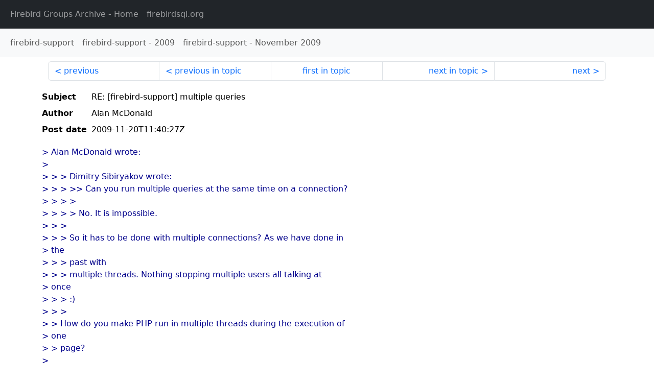

--- FILE ---
content_type: text/html
request_url: http://fb-list-archive.s3-website-eu-west-1.amazonaws.com/firebird-support/2009/11/105660.html
body_size: 1644
content:
<!DOCTYPE html>
<html lang="en">
<head>
    <meta charset="utf-8"/>
    <meta name="viewport" content="width=device-width, initial-scale=1">
    <link href="https://cdn.jsdelivr.net/npm/bootstrap@5.3.3/dist/css/bootstrap.min.css" rel="stylesheet" integrity="sha384-QWTKZyjpPEjISv5WaRU9OFeRpok6YctnYmDr5pNlyT2bRjXh0JMhjY6hW+ALEwIH" crossorigin="anonymous">
    <link href="../../../archive-style.css" rel="stylesheet" type="text/css"/>
    <link rel="canonical" href="http://fb-list-archive.s3-website-eu-west-1.amazonaws.com/firebird-support/2009/11/105660.html"/>
    <title>firebird-support - RE: [firebird-support] multiple queries</title>
</head>
<body id="message" class="d-flex flex-column h-100">
<header class="archive-nav">
    <nav class="navbar navbar-expand-lg bg-dark site-menu" data-bs-theme="dark">
        <div class="container-fluid">
            <ul class="navbar-nav">
                <li class="nav-item site-root"><a class="nav-link" href="../../../"><span class="site-name">Firebird Groups Archive</span> - Home</a></li>
                <li class="nav-item parent-site"><a class="nav-link" href="https://www.firebirdsql.org/"><span class="site-name">firebirdsql.org</span></a></li>
            </ul>
        </div>
    </nav>
    <nav class="navbar navbar-expand-lg navbar-light bg-light group-nav">
        <div class="container-fluid">
            <ul class="navbar-nav">
                <li class="nav-item group-root"><a class="nav-link" href="../../index.html"><span class="group-name">firebird-support</span></a></li>
                <li class="nav-item group-year"><a class="nav-link" href="../index.html"><span class="group-name">firebird-support</span> - <span class="year">2009</span></a></li>
                <li class="nav-item group-year-month"><a class="nav-link" href="./index.html"><span class="group-name">firebird-support</span> - <span class="month">November 2009</span></a></li>
            </ul>
        </div>
    </nav>
</header>
<main role="main" class="flex-shrink-0">
    <div class="container">
        <nav class="my-sm-2 msg-nav content-nav-top">
            <div class="container-fluid">
                <ul class="pagination">
                    <li class="page-item previous previous-in-time">
                        <a class="page-link h-100" href="../../2009/11/105659.html">previous</a>
                    </li>
                    <li class="page-item previous previous-in-topic">
                        <a class="page-link h-100" href="../../2009/11/105657.html">previous in topic</a>
                    </li>
                    <li class="page-item first-in-topic"><a class="page-link h-100" href="../../2009/11/105651.html">first in topic</a></li>
                    <li class="page-item next next-in-topic">
                        <a class="page-link h-100" href="../../2009/11/105661.html">next in topic</a>
                    </li>
                    <li class="page-item next next-in-time">
                        <a class="page-link h-100" href="../../2009/11/105661.html">next</a>
                    </li>
                </ul>
            </div>
        </nav>
        <div class="msg">
            <div class="msg-header">
                <table class="table table-borderless table-sm">
                    <colgroup>
                        <col class="col-1 msg-header-name">
                        <col class="msg-header-value">
                    </colgroup>
                    <tr class="msg-subject">
                        <th scope="row" class="ps-sm-0 text-nowrap msg-header-name">Subject</th>
                        <td class="msg-header-value subject">RE: [firebird-support] multiple queries</td>
                    </tr>
                    <tr class="msg-author">
                        <th scope="row" class="ps-sm-0 text-nowrap msg-header-name">Author</th>
                        <td class="msg-header-value author">Alan McDonald</td>
                    </tr>
                    <tr class="msg-postdate">
                        <th scope="row" class="ps-sm-0 text-nowrap msg-header-name">Post date</th>
                        <td class="msg-header-value date-time">2009-11-20T11:40:27Z</td>
                    </tr>
                </table>
            </div>
            <div class="my-sm-2 msg-body">
<div id="ygrps-yiv-570914883"><blockquote><span title="ireply">&gt; Alan McDonald wrote:<br>
&gt; <br>
&gt; &gt;  &gt; Dimitry Sibiryakov wrote:<br>
&gt; &gt;  &gt; &gt;&gt; Can you run multiple queries at the same time on a connection?<br>
&gt; &gt;  &gt; &gt;<br>
&gt; &gt;  &gt; &gt; No. It is impossible.<br>
&gt; &gt;  &gt;<br>
&gt; &gt;  &gt; So it has to be done with multiple connections? As we have done in<br>
&gt; the<br>
&gt; &gt;  &gt; past with<br>
&gt; &gt;  &gt; multiple threads. Nothing stopping multiple users all talking at<br>
&gt; once<br>
&gt; &gt;  &gt; :)<br>
&gt; &gt;  &gt;<br>
&gt; &gt; How do you make PHP run in multiple threads during the execution of<br>
&gt; one<br>
&gt; &gt; page?<br>
&gt; <br>
&gt; As far as I can see, he doesn't need multiple threads, just multiple<br>
&gt; connections (within the same thread).<br>
&gt; <br>
&gt; Kjell<br>
<br>
 </span></blockquote>ahhh, but in a scripting language of any kind, how do you jump to another<br>
line before the first one has finished executing?<br>
Alan</div>
            </div>
        </div>
        <nav class="my-sm-2 msg-nav content-nav-bottom">
            <div class="container-fluid">
                <ul class="pagination">
                    <li class="page-item previous previous-in-time">
                        <a class="page-link h-100" href="../../2009/11/105659.html">previous</a>
                    </li>
                    <li class="page-item previous previous-in-topic">
                        <a class="page-link h-100" href="../../2009/11/105657.html">previous in topic</a>
                    </li>
                    <li class="page-item first-in-topic"><a class="page-link h-100" href="../../2009/11/105651.html">first in topic</a></li>
                    <li class="page-item next next-in-topic">
                        <a class="page-link h-100" href="../../2009/11/105661.html">next in topic</a>
                    </li>
                    <li class="page-item next next-in-time">
                        <a class="page-link h-100" href="../../2009/11/105661.html">next</a>
                    </li>
                </ul>
            </div>
        </nav>
    </div>
</main>
</body>
</html>